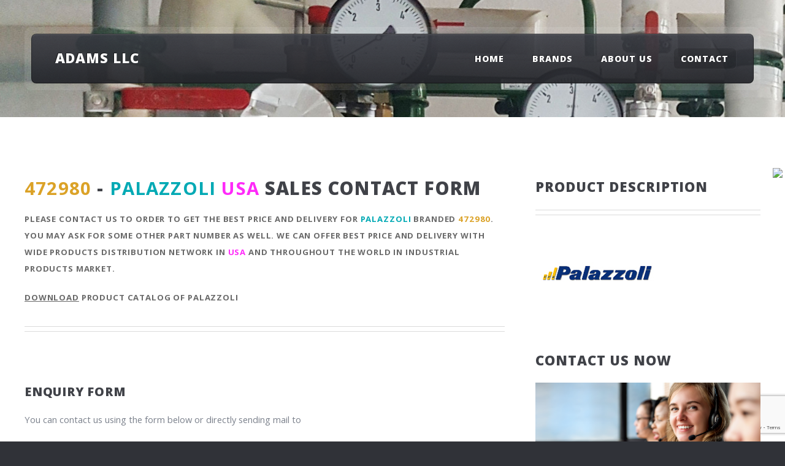

--- FILE ---
content_type: text/html; charset=utf-8
request_url: https://www.google.com/recaptcha/api2/anchor?ar=1&k=6Lf4EEgjAAAAAD_ZH6ty4qM4SOk446lcWCblnY2m&co=aHR0cHM6Ly9hZGFtc2xsYy5jYTo0NDM.&hl=en&v=N67nZn4AqZkNcbeMu4prBgzg&size=invisible&anchor-ms=20000&execute-ms=30000&cb=qg74gkeh42q7
body_size: 48818
content:
<!DOCTYPE HTML><html dir="ltr" lang="en"><head><meta http-equiv="Content-Type" content="text/html; charset=UTF-8">
<meta http-equiv="X-UA-Compatible" content="IE=edge">
<title>reCAPTCHA</title>
<style type="text/css">
/* cyrillic-ext */
@font-face {
  font-family: 'Roboto';
  font-style: normal;
  font-weight: 400;
  font-stretch: 100%;
  src: url(//fonts.gstatic.com/s/roboto/v48/KFO7CnqEu92Fr1ME7kSn66aGLdTylUAMa3GUBHMdazTgWw.woff2) format('woff2');
  unicode-range: U+0460-052F, U+1C80-1C8A, U+20B4, U+2DE0-2DFF, U+A640-A69F, U+FE2E-FE2F;
}
/* cyrillic */
@font-face {
  font-family: 'Roboto';
  font-style: normal;
  font-weight: 400;
  font-stretch: 100%;
  src: url(//fonts.gstatic.com/s/roboto/v48/KFO7CnqEu92Fr1ME7kSn66aGLdTylUAMa3iUBHMdazTgWw.woff2) format('woff2');
  unicode-range: U+0301, U+0400-045F, U+0490-0491, U+04B0-04B1, U+2116;
}
/* greek-ext */
@font-face {
  font-family: 'Roboto';
  font-style: normal;
  font-weight: 400;
  font-stretch: 100%;
  src: url(//fonts.gstatic.com/s/roboto/v48/KFO7CnqEu92Fr1ME7kSn66aGLdTylUAMa3CUBHMdazTgWw.woff2) format('woff2');
  unicode-range: U+1F00-1FFF;
}
/* greek */
@font-face {
  font-family: 'Roboto';
  font-style: normal;
  font-weight: 400;
  font-stretch: 100%;
  src: url(//fonts.gstatic.com/s/roboto/v48/KFO7CnqEu92Fr1ME7kSn66aGLdTylUAMa3-UBHMdazTgWw.woff2) format('woff2');
  unicode-range: U+0370-0377, U+037A-037F, U+0384-038A, U+038C, U+038E-03A1, U+03A3-03FF;
}
/* math */
@font-face {
  font-family: 'Roboto';
  font-style: normal;
  font-weight: 400;
  font-stretch: 100%;
  src: url(//fonts.gstatic.com/s/roboto/v48/KFO7CnqEu92Fr1ME7kSn66aGLdTylUAMawCUBHMdazTgWw.woff2) format('woff2');
  unicode-range: U+0302-0303, U+0305, U+0307-0308, U+0310, U+0312, U+0315, U+031A, U+0326-0327, U+032C, U+032F-0330, U+0332-0333, U+0338, U+033A, U+0346, U+034D, U+0391-03A1, U+03A3-03A9, U+03B1-03C9, U+03D1, U+03D5-03D6, U+03F0-03F1, U+03F4-03F5, U+2016-2017, U+2034-2038, U+203C, U+2040, U+2043, U+2047, U+2050, U+2057, U+205F, U+2070-2071, U+2074-208E, U+2090-209C, U+20D0-20DC, U+20E1, U+20E5-20EF, U+2100-2112, U+2114-2115, U+2117-2121, U+2123-214F, U+2190, U+2192, U+2194-21AE, U+21B0-21E5, U+21F1-21F2, U+21F4-2211, U+2213-2214, U+2216-22FF, U+2308-230B, U+2310, U+2319, U+231C-2321, U+2336-237A, U+237C, U+2395, U+239B-23B7, U+23D0, U+23DC-23E1, U+2474-2475, U+25AF, U+25B3, U+25B7, U+25BD, U+25C1, U+25CA, U+25CC, U+25FB, U+266D-266F, U+27C0-27FF, U+2900-2AFF, U+2B0E-2B11, U+2B30-2B4C, U+2BFE, U+3030, U+FF5B, U+FF5D, U+1D400-1D7FF, U+1EE00-1EEFF;
}
/* symbols */
@font-face {
  font-family: 'Roboto';
  font-style: normal;
  font-weight: 400;
  font-stretch: 100%;
  src: url(//fonts.gstatic.com/s/roboto/v48/KFO7CnqEu92Fr1ME7kSn66aGLdTylUAMaxKUBHMdazTgWw.woff2) format('woff2');
  unicode-range: U+0001-000C, U+000E-001F, U+007F-009F, U+20DD-20E0, U+20E2-20E4, U+2150-218F, U+2190, U+2192, U+2194-2199, U+21AF, U+21E6-21F0, U+21F3, U+2218-2219, U+2299, U+22C4-22C6, U+2300-243F, U+2440-244A, U+2460-24FF, U+25A0-27BF, U+2800-28FF, U+2921-2922, U+2981, U+29BF, U+29EB, U+2B00-2BFF, U+4DC0-4DFF, U+FFF9-FFFB, U+10140-1018E, U+10190-1019C, U+101A0, U+101D0-101FD, U+102E0-102FB, U+10E60-10E7E, U+1D2C0-1D2D3, U+1D2E0-1D37F, U+1F000-1F0FF, U+1F100-1F1AD, U+1F1E6-1F1FF, U+1F30D-1F30F, U+1F315, U+1F31C, U+1F31E, U+1F320-1F32C, U+1F336, U+1F378, U+1F37D, U+1F382, U+1F393-1F39F, U+1F3A7-1F3A8, U+1F3AC-1F3AF, U+1F3C2, U+1F3C4-1F3C6, U+1F3CA-1F3CE, U+1F3D4-1F3E0, U+1F3ED, U+1F3F1-1F3F3, U+1F3F5-1F3F7, U+1F408, U+1F415, U+1F41F, U+1F426, U+1F43F, U+1F441-1F442, U+1F444, U+1F446-1F449, U+1F44C-1F44E, U+1F453, U+1F46A, U+1F47D, U+1F4A3, U+1F4B0, U+1F4B3, U+1F4B9, U+1F4BB, U+1F4BF, U+1F4C8-1F4CB, U+1F4D6, U+1F4DA, U+1F4DF, U+1F4E3-1F4E6, U+1F4EA-1F4ED, U+1F4F7, U+1F4F9-1F4FB, U+1F4FD-1F4FE, U+1F503, U+1F507-1F50B, U+1F50D, U+1F512-1F513, U+1F53E-1F54A, U+1F54F-1F5FA, U+1F610, U+1F650-1F67F, U+1F687, U+1F68D, U+1F691, U+1F694, U+1F698, U+1F6AD, U+1F6B2, U+1F6B9-1F6BA, U+1F6BC, U+1F6C6-1F6CF, U+1F6D3-1F6D7, U+1F6E0-1F6EA, U+1F6F0-1F6F3, U+1F6F7-1F6FC, U+1F700-1F7FF, U+1F800-1F80B, U+1F810-1F847, U+1F850-1F859, U+1F860-1F887, U+1F890-1F8AD, U+1F8B0-1F8BB, U+1F8C0-1F8C1, U+1F900-1F90B, U+1F93B, U+1F946, U+1F984, U+1F996, U+1F9E9, U+1FA00-1FA6F, U+1FA70-1FA7C, U+1FA80-1FA89, U+1FA8F-1FAC6, U+1FACE-1FADC, U+1FADF-1FAE9, U+1FAF0-1FAF8, U+1FB00-1FBFF;
}
/* vietnamese */
@font-face {
  font-family: 'Roboto';
  font-style: normal;
  font-weight: 400;
  font-stretch: 100%;
  src: url(//fonts.gstatic.com/s/roboto/v48/KFO7CnqEu92Fr1ME7kSn66aGLdTylUAMa3OUBHMdazTgWw.woff2) format('woff2');
  unicode-range: U+0102-0103, U+0110-0111, U+0128-0129, U+0168-0169, U+01A0-01A1, U+01AF-01B0, U+0300-0301, U+0303-0304, U+0308-0309, U+0323, U+0329, U+1EA0-1EF9, U+20AB;
}
/* latin-ext */
@font-face {
  font-family: 'Roboto';
  font-style: normal;
  font-weight: 400;
  font-stretch: 100%;
  src: url(//fonts.gstatic.com/s/roboto/v48/KFO7CnqEu92Fr1ME7kSn66aGLdTylUAMa3KUBHMdazTgWw.woff2) format('woff2');
  unicode-range: U+0100-02BA, U+02BD-02C5, U+02C7-02CC, U+02CE-02D7, U+02DD-02FF, U+0304, U+0308, U+0329, U+1D00-1DBF, U+1E00-1E9F, U+1EF2-1EFF, U+2020, U+20A0-20AB, U+20AD-20C0, U+2113, U+2C60-2C7F, U+A720-A7FF;
}
/* latin */
@font-face {
  font-family: 'Roboto';
  font-style: normal;
  font-weight: 400;
  font-stretch: 100%;
  src: url(//fonts.gstatic.com/s/roboto/v48/KFO7CnqEu92Fr1ME7kSn66aGLdTylUAMa3yUBHMdazQ.woff2) format('woff2');
  unicode-range: U+0000-00FF, U+0131, U+0152-0153, U+02BB-02BC, U+02C6, U+02DA, U+02DC, U+0304, U+0308, U+0329, U+2000-206F, U+20AC, U+2122, U+2191, U+2193, U+2212, U+2215, U+FEFF, U+FFFD;
}
/* cyrillic-ext */
@font-face {
  font-family: 'Roboto';
  font-style: normal;
  font-weight: 500;
  font-stretch: 100%;
  src: url(//fonts.gstatic.com/s/roboto/v48/KFO7CnqEu92Fr1ME7kSn66aGLdTylUAMa3GUBHMdazTgWw.woff2) format('woff2');
  unicode-range: U+0460-052F, U+1C80-1C8A, U+20B4, U+2DE0-2DFF, U+A640-A69F, U+FE2E-FE2F;
}
/* cyrillic */
@font-face {
  font-family: 'Roboto';
  font-style: normal;
  font-weight: 500;
  font-stretch: 100%;
  src: url(//fonts.gstatic.com/s/roboto/v48/KFO7CnqEu92Fr1ME7kSn66aGLdTylUAMa3iUBHMdazTgWw.woff2) format('woff2');
  unicode-range: U+0301, U+0400-045F, U+0490-0491, U+04B0-04B1, U+2116;
}
/* greek-ext */
@font-face {
  font-family: 'Roboto';
  font-style: normal;
  font-weight: 500;
  font-stretch: 100%;
  src: url(//fonts.gstatic.com/s/roboto/v48/KFO7CnqEu92Fr1ME7kSn66aGLdTylUAMa3CUBHMdazTgWw.woff2) format('woff2');
  unicode-range: U+1F00-1FFF;
}
/* greek */
@font-face {
  font-family: 'Roboto';
  font-style: normal;
  font-weight: 500;
  font-stretch: 100%;
  src: url(//fonts.gstatic.com/s/roboto/v48/KFO7CnqEu92Fr1ME7kSn66aGLdTylUAMa3-UBHMdazTgWw.woff2) format('woff2');
  unicode-range: U+0370-0377, U+037A-037F, U+0384-038A, U+038C, U+038E-03A1, U+03A3-03FF;
}
/* math */
@font-face {
  font-family: 'Roboto';
  font-style: normal;
  font-weight: 500;
  font-stretch: 100%;
  src: url(//fonts.gstatic.com/s/roboto/v48/KFO7CnqEu92Fr1ME7kSn66aGLdTylUAMawCUBHMdazTgWw.woff2) format('woff2');
  unicode-range: U+0302-0303, U+0305, U+0307-0308, U+0310, U+0312, U+0315, U+031A, U+0326-0327, U+032C, U+032F-0330, U+0332-0333, U+0338, U+033A, U+0346, U+034D, U+0391-03A1, U+03A3-03A9, U+03B1-03C9, U+03D1, U+03D5-03D6, U+03F0-03F1, U+03F4-03F5, U+2016-2017, U+2034-2038, U+203C, U+2040, U+2043, U+2047, U+2050, U+2057, U+205F, U+2070-2071, U+2074-208E, U+2090-209C, U+20D0-20DC, U+20E1, U+20E5-20EF, U+2100-2112, U+2114-2115, U+2117-2121, U+2123-214F, U+2190, U+2192, U+2194-21AE, U+21B0-21E5, U+21F1-21F2, U+21F4-2211, U+2213-2214, U+2216-22FF, U+2308-230B, U+2310, U+2319, U+231C-2321, U+2336-237A, U+237C, U+2395, U+239B-23B7, U+23D0, U+23DC-23E1, U+2474-2475, U+25AF, U+25B3, U+25B7, U+25BD, U+25C1, U+25CA, U+25CC, U+25FB, U+266D-266F, U+27C0-27FF, U+2900-2AFF, U+2B0E-2B11, U+2B30-2B4C, U+2BFE, U+3030, U+FF5B, U+FF5D, U+1D400-1D7FF, U+1EE00-1EEFF;
}
/* symbols */
@font-face {
  font-family: 'Roboto';
  font-style: normal;
  font-weight: 500;
  font-stretch: 100%;
  src: url(//fonts.gstatic.com/s/roboto/v48/KFO7CnqEu92Fr1ME7kSn66aGLdTylUAMaxKUBHMdazTgWw.woff2) format('woff2');
  unicode-range: U+0001-000C, U+000E-001F, U+007F-009F, U+20DD-20E0, U+20E2-20E4, U+2150-218F, U+2190, U+2192, U+2194-2199, U+21AF, U+21E6-21F0, U+21F3, U+2218-2219, U+2299, U+22C4-22C6, U+2300-243F, U+2440-244A, U+2460-24FF, U+25A0-27BF, U+2800-28FF, U+2921-2922, U+2981, U+29BF, U+29EB, U+2B00-2BFF, U+4DC0-4DFF, U+FFF9-FFFB, U+10140-1018E, U+10190-1019C, U+101A0, U+101D0-101FD, U+102E0-102FB, U+10E60-10E7E, U+1D2C0-1D2D3, U+1D2E0-1D37F, U+1F000-1F0FF, U+1F100-1F1AD, U+1F1E6-1F1FF, U+1F30D-1F30F, U+1F315, U+1F31C, U+1F31E, U+1F320-1F32C, U+1F336, U+1F378, U+1F37D, U+1F382, U+1F393-1F39F, U+1F3A7-1F3A8, U+1F3AC-1F3AF, U+1F3C2, U+1F3C4-1F3C6, U+1F3CA-1F3CE, U+1F3D4-1F3E0, U+1F3ED, U+1F3F1-1F3F3, U+1F3F5-1F3F7, U+1F408, U+1F415, U+1F41F, U+1F426, U+1F43F, U+1F441-1F442, U+1F444, U+1F446-1F449, U+1F44C-1F44E, U+1F453, U+1F46A, U+1F47D, U+1F4A3, U+1F4B0, U+1F4B3, U+1F4B9, U+1F4BB, U+1F4BF, U+1F4C8-1F4CB, U+1F4D6, U+1F4DA, U+1F4DF, U+1F4E3-1F4E6, U+1F4EA-1F4ED, U+1F4F7, U+1F4F9-1F4FB, U+1F4FD-1F4FE, U+1F503, U+1F507-1F50B, U+1F50D, U+1F512-1F513, U+1F53E-1F54A, U+1F54F-1F5FA, U+1F610, U+1F650-1F67F, U+1F687, U+1F68D, U+1F691, U+1F694, U+1F698, U+1F6AD, U+1F6B2, U+1F6B9-1F6BA, U+1F6BC, U+1F6C6-1F6CF, U+1F6D3-1F6D7, U+1F6E0-1F6EA, U+1F6F0-1F6F3, U+1F6F7-1F6FC, U+1F700-1F7FF, U+1F800-1F80B, U+1F810-1F847, U+1F850-1F859, U+1F860-1F887, U+1F890-1F8AD, U+1F8B0-1F8BB, U+1F8C0-1F8C1, U+1F900-1F90B, U+1F93B, U+1F946, U+1F984, U+1F996, U+1F9E9, U+1FA00-1FA6F, U+1FA70-1FA7C, U+1FA80-1FA89, U+1FA8F-1FAC6, U+1FACE-1FADC, U+1FADF-1FAE9, U+1FAF0-1FAF8, U+1FB00-1FBFF;
}
/* vietnamese */
@font-face {
  font-family: 'Roboto';
  font-style: normal;
  font-weight: 500;
  font-stretch: 100%;
  src: url(//fonts.gstatic.com/s/roboto/v48/KFO7CnqEu92Fr1ME7kSn66aGLdTylUAMa3OUBHMdazTgWw.woff2) format('woff2');
  unicode-range: U+0102-0103, U+0110-0111, U+0128-0129, U+0168-0169, U+01A0-01A1, U+01AF-01B0, U+0300-0301, U+0303-0304, U+0308-0309, U+0323, U+0329, U+1EA0-1EF9, U+20AB;
}
/* latin-ext */
@font-face {
  font-family: 'Roboto';
  font-style: normal;
  font-weight: 500;
  font-stretch: 100%;
  src: url(//fonts.gstatic.com/s/roboto/v48/KFO7CnqEu92Fr1ME7kSn66aGLdTylUAMa3KUBHMdazTgWw.woff2) format('woff2');
  unicode-range: U+0100-02BA, U+02BD-02C5, U+02C7-02CC, U+02CE-02D7, U+02DD-02FF, U+0304, U+0308, U+0329, U+1D00-1DBF, U+1E00-1E9F, U+1EF2-1EFF, U+2020, U+20A0-20AB, U+20AD-20C0, U+2113, U+2C60-2C7F, U+A720-A7FF;
}
/* latin */
@font-face {
  font-family: 'Roboto';
  font-style: normal;
  font-weight: 500;
  font-stretch: 100%;
  src: url(//fonts.gstatic.com/s/roboto/v48/KFO7CnqEu92Fr1ME7kSn66aGLdTylUAMa3yUBHMdazQ.woff2) format('woff2');
  unicode-range: U+0000-00FF, U+0131, U+0152-0153, U+02BB-02BC, U+02C6, U+02DA, U+02DC, U+0304, U+0308, U+0329, U+2000-206F, U+20AC, U+2122, U+2191, U+2193, U+2212, U+2215, U+FEFF, U+FFFD;
}
/* cyrillic-ext */
@font-face {
  font-family: 'Roboto';
  font-style: normal;
  font-weight: 900;
  font-stretch: 100%;
  src: url(//fonts.gstatic.com/s/roboto/v48/KFO7CnqEu92Fr1ME7kSn66aGLdTylUAMa3GUBHMdazTgWw.woff2) format('woff2');
  unicode-range: U+0460-052F, U+1C80-1C8A, U+20B4, U+2DE0-2DFF, U+A640-A69F, U+FE2E-FE2F;
}
/* cyrillic */
@font-face {
  font-family: 'Roboto';
  font-style: normal;
  font-weight: 900;
  font-stretch: 100%;
  src: url(//fonts.gstatic.com/s/roboto/v48/KFO7CnqEu92Fr1ME7kSn66aGLdTylUAMa3iUBHMdazTgWw.woff2) format('woff2');
  unicode-range: U+0301, U+0400-045F, U+0490-0491, U+04B0-04B1, U+2116;
}
/* greek-ext */
@font-face {
  font-family: 'Roboto';
  font-style: normal;
  font-weight: 900;
  font-stretch: 100%;
  src: url(//fonts.gstatic.com/s/roboto/v48/KFO7CnqEu92Fr1ME7kSn66aGLdTylUAMa3CUBHMdazTgWw.woff2) format('woff2');
  unicode-range: U+1F00-1FFF;
}
/* greek */
@font-face {
  font-family: 'Roboto';
  font-style: normal;
  font-weight: 900;
  font-stretch: 100%;
  src: url(//fonts.gstatic.com/s/roboto/v48/KFO7CnqEu92Fr1ME7kSn66aGLdTylUAMa3-UBHMdazTgWw.woff2) format('woff2');
  unicode-range: U+0370-0377, U+037A-037F, U+0384-038A, U+038C, U+038E-03A1, U+03A3-03FF;
}
/* math */
@font-face {
  font-family: 'Roboto';
  font-style: normal;
  font-weight: 900;
  font-stretch: 100%;
  src: url(//fonts.gstatic.com/s/roboto/v48/KFO7CnqEu92Fr1ME7kSn66aGLdTylUAMawCUBHMdazTgWw.woff2) format('woff2');
  unicode-range: U+0302-0303, U+0305, U+0307-0308, U+0310, U+0312, U+0315, U+031A, U+0326-0327, U+032C, U+032F-0330, U+0332-0333, U+0338, U+033A, U+0346, U+034D, U+0391-03A1, U+03A3-03A9, U+03B1-03C9, U+03D1, U+03D5-03D6, U+03F0-03F1, U+03F4-03F5, U+2016-2017, U+2034-2038, U+203C, U+2040, U+2043, U+2047, U+2050, U+2057, U+205F, U+2070-2071, U+2074-208E, U+2090-209C, U+20D0-20DC, U+20E1, U+20E5-20EF, U+2100-2112, U+2114-2115, U+2117-2121, U+2123-214F, U+2190, U+2192, U+2194-21AE, U+21B0-21E5, U+21F1-21F2, U+21F4-2211, U+2213-2214, U+2216-22FF, U+2308-230B, U+2310, U+2319, U+231C-2321, U+2336-237A, U+237C, U+2395, U+239B-23B7, U+23D0, U+23DC-23E1, U+2474-2475, U+25AF, U+25B3, U+25B7, U+25BD, U+25C1, U+25CA, U+25CC, U+25FB, U+266D-266F, U+27C0-27FF, U+2900-2AFF, U+2B0E-2B11, U+2B30-2B4C, U+2BFE, U+3030, U+FF5B, U+FF5D, U+1D400-1D7FF, U+1EE00-1EEFF;
}
/* symbols */
@font-face {
  font-family: 'Roboto';
  font-style: normal;
  font-weight: 900;
  font-stretch: 100%;
  src: url(//fonts.gstatic.com/s/roboto/v48/KFO7CnqEu92Fr1ME7kSn66aGLdTylUAMaxKUBHMdazTgWw.woff2) format('woff2');
  unicode-range: U+0001-000C, U+000E-001F, U+007F-009F, U+20DD-20E0, U+20E2-20E4, U+2150-218F, U+2190, U+2192, U+2194-2199, U+21AF, U+21E6-21F0, U+21F3, U+2218-2219, U+2299, U+22C4-22C6, U+2300-243F, U+2440-244A, U+2460-24FF, U+25A0-27BF, U+2800-28FF, U+2921-2922, U+2981, U+29BF, U+29EB, U+2B00-2BFF, U+4DC0-4DFF, U+FFF9-FFFB, U+10140-1018E, U+10190-1019C, U+101A0, U+101D0-101FD, U+102E0-102FB, U+10E60-10E7E, U+1D2C0-1D2D3, U+1D2E0-1D37F, U+1F000-1F0FF, U+1F100-1F1AD, U+1F1E6-1F1FF, U+1F30D-1F30F, U+1F315, U+1F31C, U+1F31E, U+1F320-1F32C, U+1F336, U+1F378, U+1F37D, U+1F382, U+1F393-1F39F, U+1F3A7-1F3A8, U+1F3AC-1F3AF, U+1F3C2, U+1F3C4-1F3C6, U+1F3CA-1F3CE, U+1F3D4-1F3E0, U+1F3ED, U+1F3F1-1F3F3, U+1F3F5-1F3F7, U+1F408, U+1F415, U+1F41F, U+1F426, U+1F43F, U+1F441-1F442, U+1F444, U+1F446-1F449, U+1F44C-1F44E, U+1F453, U+1F46A, U+1F47D, U+1F4A3, U+1F4B0, U+1F4B3, U+1F4B9, U+1F4BB, U+1F4BF, U+1F4C8-1F4CB, U+1F4D6, U+1F4DA, U+1F4DF, U+1F4E3-1F4E6, U+1F4EA-1F4ED, U+1F4F7, U+1F4F9-1F4FB, U+1F4FD-1F4FE, U+1F503, U+1F507-1F50B, U+1F50D, U+1F512-1F513, U+1F53E-1F54A, U+1F54F-1F5FA, U+1F610, U+1F650-1F67F, U+1F687, U+1F68D, U+1F691, U+1F694, U+1F698, U+1F6AD, U+1F6B2, U+1F6B9-1F6BA, U+1F6BC, U+1F6C6-1F6CF, U+1F6D3-1F6D7, U+1F6E0-1F6EA, U+1F6F0-1F6F3, U+1F6F7-1F6FC, U+1F700-1F7FF, U+1F800-1F80B, U+1F810-1F847, U+1F850-1F859, U+1F860-1F887, U+1F890-1F8AD, U+1F8B0-1F8BB, U+1F8C0-1F8C1, U+1F900-1F90B, U+1F93B, U+1F946, U+1F984, U+1F996, U+1F9E9, U+1FA00-1FA6F, U+1FA70-1FA7C, U+1FA80-1FA89, U+1FA8F-1FAC6, U+1FACE-1FADC, U+1FADF-1FAE9, U+1FAF0-1FAF8, U+1FB00-1FBFF;
}
/* vietnamese */
@font-face {
  font-family: 'Roboto';
  font-style: normal;
  font-weight: 900;
  font-stretch: 100%;
  src: url(//fonts.gstatic.com/s/roboto/v48/KFO7CnqEu92Fr1ME7kSn66aGLdTylUAMa3OUBHMdazTgWw.woff2) format('woff2');
  unicode-range: U+0102-0103, U+0110-0111, U+0128-0129, U+0168-0169, U+01A0-01A1, U+01AF-01B0, U+0300-0301, U+0303-0304, U+0308-0309, U+0323, U+0329, U+1EA0-1EF9, U+20AB;
}
/* latin-ext */
@font-face {
  font-family: 'Roboto';
  font-style: normal;
  font-weight: 900;
  font-stretch: 100%;
  src: url(//fonts.gstatic.com/s/roboto/v48/KFO7CnqEu92Fr1ME7kSn66aGLdTylUAMa3KUBHMdazTgWw.woff2) format('woff2');
  unicode-range: U+0100-02BA, U+02BD-02C5, U+02C7-02CC, U+02CE-02D7, U+02DD-02FF, U+0304, U+0308, U+0329, U+1D00-1DBF, U+1E00-1E9F, U+1EF2-1EFF, U+2020, U+20A0-20AB, U+20AD-20C0, U+2113, U+2C60-2C7F, U+A720-A7FF;
}
/* latin */
@font-face {
  font-family: 'Roboto';
  font-style: normal;
  font-weight: 900;
  font-stretch: 100%;
  src: url(//fonts.gstatic.com/s/roboto/v48/KFO7CnqEu92Fr1ME7kSn66aGLdTylUAMa3yUBHMdazQ.woff2) format('woff2');
  unicode-range: U+0000-00FF, U+0131, U+0152-0153, U+02BB-02BC, U+02C6, U+02DA, U+02DC, U+0304, U+0308, U+0329, U+2000-206F, U+20AC, U+2122, U+2191, U+2193, U+2212, U+2215, U+FEFF, U+FFFD;
}

</style>
<link rel="stylesheet" type="text/css" href="https://www.gstatic.com/recaptcha/releases/N67nZn4AqZkNcbeMu4prBgzg/styles__ltr.css">
<script nonce="AD_elxngdZSaNUIAtlydrg" type="text/javascript">window['__recaptcha_api'] = 'https://www.google.com/recaptcha/api2/';</script>
<script type="text/javascript" src="https://www.gstatic.com/recaptcha/releases/N67nZn4AqZkNcbeMu4prBgzg/recaptcha__en.js" nonce="AD_elxngdZSaNUIAtlydrg">
      
    </script></head>
<body><div id="rc-anchor-alert" class="rc-anchor-alert"></div>
<input type="hidden" id="recaptcha-token" value="[base64]">
<script type="text/javascript" nonce="AD_elxngdZSaNUIAtlydrg">
      recaptcha.anchor.Main.init("[\x22ainput\x22,[\x22bgdata\x22,\x22\x22,\[base64]/[base64]/[base64]/[base64]/[base64]/UltsKytdPUU6KEU8MjA0OD9SW2wrK109RT4+NnwxOTI6KChFJjY0NTEyKT09NTUyOTYmJk0rMTxjLmxlbmd0aCYmKGMuY2hhckNvZGVBdChNKzEpJjY0NTEyKT09NTYzMjA/[base64]/[base64]/[base64]/[base64]/[base64]/[base64]/[base64]\x22,\[base64]\x22,\x22QTLCnwTCicK1WVIVw5BJwqphGcOWJEFGw4HDm8K4w5osw5vDqn/DvsOjBBQlWz85w4ozecKDw7rDmjopw6DCqwkKZjPDrsOFw7TCrMO5wrwOwqHDuClPwojChsO4CMKvwrEpwoDDjh3Dt8OWNi9FBsKFwpYWVmM8w44cNWg0DsOuPcO7w4HDk8OLGgwzHR0pKsKrw7lewqBcHivCnyw6w5nDuUsaw7oXw5fCmFwUSkHCmMOQw7h+L8O4wr/[base64]/DhSA8U8KxI2bClGt8DwUMwph6T2QITcKcF3dZQXhkYG1UYho/[base64]/[base64]/DqXnCvAvCn13Cvh7DqcOZw49lwq9Nw7JWVgfCpFzDrSnDtMO1XjsXRsOkQWkGXF/DsVwgDSDCh0RfDcO7wrkNCh0XUj7DsMKxAkZfworDtQbDlcK2w6wdNUbClsO9EUjDlgcwVcKcZkIfw4/DvUHDn8KYwpd8w7EVDsOJVkbCm8Kawr9jZ03DjcKwYCPDm8KResKwwpzChzARwrbClnB3w5p9PMOFC2LCo1XDtQ/Cp8KnD8ORw7c1TcOtKcOvOMO0EcKfTgfCtBBkVsKcfMK9TiEAwrTDhcOOwp41AcOsYm/DucOKw5TClXAYXsOVwpJjwqAsw7bCnWInLsKXw71YAcOSwp0zY3dkw4vDt8KvOcKwwqXDssK0KcK+KlDDjsOLwo8XwpTDmMKPwojDjMKWRsOgJwMaw7I1QcOfe8Ohblswwq8YBzXDq2Y/[base64]/L8Khw7fChks8wqdUccOrwo4qZ3TCtEbDq8OAUMOUUEATD8K/wqAowoLCogdyAlsaHRNXwqDDulh8w5luwo9dHhnDqcKKwq/DtQAkVMKgTcKYwqoyJlpOwqwyFMKjdcO3SWtQexnDhsKqwqvCtcK1e8Odwq/CnHUQwq/[base64]/[base64]/CvsKuwopZKsKGw5LDgTfDuEjDnTbDsCXDksOXUMKXwoLDisOpwrPDoMO0w6fDk0XCjMOmBsKHUTbCncOPL8Kqw7UoKmlvJMOIdsKldCEneW/Dk8KwwrXCj8OMwokWw7kKFBDDuEjCgX3DvMONwpfCgW4Ww6J1cAQywqzDvDTCrSpCWivDujVHwojDvF7CrcOiwpzDsh7CrsOXw41Lw6cDwrBHwobDk8Osw5fCuTtiEhpzVxkTwoHDvcO1wrTDlcKaw4rCiFnCtw9qMT1ZacKUHSnCmB8/w5HDgsKPM8O9w4dVRMK3w7TDrcK1wpUNw6nDicOVw6zDi8KERsKiWBbCrMONw6bCsxrDiQ7DmMKNwr/DtCRbwoYiw5ZGw6PDgMOBTFlmfjHCtMK6LRbDgcKqw77DgT80w6PDig7DicK0wrvDhUrCjgRrGlkvw5TCtH/CnDhnS8O8w5oFBRPDnS4ncMK5w5bDlEZfwoDCrMOeb2nCi3HCtMKtEsOUPD7ChsKYQDpEeTIzLXECwq/[base64]/Cm0rCucKxwpLCpcK+w4c+bMOawojCpRvCux3CikbCtj5PwpRww4rDrgjDiRASXsKDJcKcwoRTwrpLLwjCkDRGwoQWL8KnNUlkw6Y7woN5wqRNw53DnMO8w6jDucKuwoN/[base64]/DvcO2WMO6YcODcBDCu0vCigTDs0/[base64]/HyJewoJRwpfDtUx7wrXCmcOKw5J8w4NWwprDoMKhez3DvXzDmsOCw5E4w6g+X8Ktw6PCllHDi8OSw4bDtcOaPEfDqMOUw4jCkSLCjsKDDVrCtElcw4bCtMOLw4YKPsOgwrPChmZ/wqxiw6HCpMKYSMO6PW3DksOYIyfDtVMIw5vDvQYKw61ww68tFGXDpnEUw5V8wo1uw5VEwphiwoVdDU/[base64]/[base64]/DhxjCuHA/w4jDlyXCr8KDw4rClRzCj8OEwpjCs8KLZcOYDBHCocONcMK8AANTSWNsew7Ck31Yw73CsWjDh3LCkMO0AcO6cUgnMmHDisORw7QhBj/Ci8O6wqnDoMKmw4o8bcK2wp5LVMKNNMOdQMOZw6PDt8KTDHrCrzt3IFI/wrcxc8OBcDxDTMOgwovClMKUwpZiJMO2w7vClHYvwovCo8Kmw6LDu8K1w6pywqfCqAnDtTXClcOJwqPCssOlw4rDsMOLwo3DiMKXY0EnJMKjw65dwpUcQUTCtlzCmsOHwo/[base64]/DqsOXZ8K0e8OAcg3DicKYwqQ8wppkwqNkW8OHw5Jjw7nCjsKcE8KCGnXClMKIwr7DvcKGc8O/D8O3w441wqNGVAIMw4zDksOfw4fDhgfDhsOBwqEkw4vDuDPDnjp7fMOAwonDmWINFzfCtGQbIMKTG8KiNsK6FmXDug9zwo7Co8O8H1fCoXVpccOhOMK5woQTSSPDgwxOw7PDnTRfwrrDsjkxaMKXfMOMHkXCt8OWwrzDrQ7ChC8HHcKvw4TDpcObUC3CrMKIfMOvwrE/JH7Duyx0wpLCtXMEwpJmwqpdwoHCisK3wr/CkFA/wo3DlS4KG8OKBiYSTsOSLWBOwoc4w4w2PDTDlAbDkcOgw4dmwqnDksOMw4xhw69rw6pCwpDCn8OtQ8ODMyhCNALCm8KOwrEyw7/[base64]/CjlvDq8OHVsKFw5ZGwpFDw51FBMKrwpbDp1s8NcKAe2TDnhfDlMOWc0TDjxJjFkhPUsOUDB1Yw5AzwoTDiilWw5vDl8OFw6bCoSk6VMKQwpLDkcKNwoFZwqBaDWE1TR3CqwfDsh7Dq2XCkMKrH8KnwpnDji/CuEocw60tR8KeB1XCqMKsw6/[base64]/CvsKoK2BrQF8zwqnDl0LDk37Cqy3DpcOzEsKIJ8KpwrzCqcOUKAFvw47CiMOvLnpJw5TDjsO0wozDusOsecKYUllUwro2wqkhwpPDhsOfwpsWDHfCvMKXw5x7Z3E0wp85DsO9aBDCn3FVSE5Yw6BoScO3G8K5w5Akw6MHBsKEVARpwpJcw5PDosOrfHshw4/[base64]/w5sEw6lnwqDDpEZUw6rCtTXDoMOxwpJOQgBaw7kowprDr8O/eSTDvy/[base64]/CvsOGw4PClMOnUh7DrMKFw6Bbw4jDjVLCtxQnwr3Ciywmw7DCqsOfdsKrwqXDqsKaPhQ/[base64]/Djh9xwrLCsxDDnhnCnsOpwrrCu8KqBsKhwqRuwrg8cHt7HHxFw5BBwr3DlUTDvsOZwqPClsKAwqfDj8KwXlFCNTxEK0ElBGLDnsKUwr4Bw5hOCMK3f8O7w5bCv8OjE8KjwrHCk1QvG8OfF3DCs0IEw5rDgR/Cr3tuEcOww7EBwqzCuFVHaBnDhMKSwpQ+FsKtwqfDjMOPacK7wqM8Qz/Ci2TDv0Nyw4TCpHZKf8KnRXXDlRgYwqdRccOgO8O1AcOSUFQcwpgOwqFJw6EPw5xgw7/DjAoZdGw7AcO4w5J6GcKjwpbDu8ODTsKmw7zCvSNCB8OIM8Kgf1/[base64]/[base64]/CgVhGFMKgcWVoXsOhw54gwoUnCB3DplVzwrkpw6PCrcONw64MKMKTwqnCgcKhAlnCk8KZw7YMw7pYw7weHcKawq5Pw7NuV1/Diy3DqMKmw6snwp1lw5PCpMO8LcKjS1nDncOcPMKoOzvCssO7PQ7DnwlGPBLCpV3DrVVaccOqGcKkwoPDmsK6a8Oqwrs1w6ledV8Jwq0Zw7HCu8KvXsK7w5Y0woYxMsK6w7/Cq8KzwpVIG8ORwrl4w43DoFnCrMOYwp7Cg8KDw4wRPMKGcsOOwrPDtjTDncOswpk9MBA3SFfCq8KNf0YPCMK4X0/Cs8OMwrrDjTUgw7/[base64]/Dy7CgcKrwqDDrcODwrPDtsOOD8KDN8KcWcK6c8KIwqsCMsO2eysfwpnDtVzDjcK9ecO+w40+RcObQMOGw7FZw5MbwoXCmMKmQRvDpnzCu0IGwqbCuk3CqcK7ScOVwq0fQMKdKwtbw7s8fcKTCjEUYXpfw7fCn8Kaw7/CmVBwXMOYwo5lPm3Dqw9OacOjdsOWwppEwoofw6lsw6fCqsKMVcOYDMK0w5HDvxrDjXYlw6DCvsKCEcKfTsKmY8K4RMOkO8ODTMOaPnJaHcONexxzMwABwoFcaMOTw4fCg8K/wpTCglLCgTnDhsOtTcObbHV2woI7FS5/DsKrw7xPN8O4w4vClcOMFUJlecKPwq/DuW5hwp/CgiXDpys4w4JCFAEsw73CqDYFQT/[base64]/Cp083Wx/[base64]/[base64]/CiELCpV7CoUE5ccOeHMOhf0vCrGXCow/[base64]/wr/CnEHCqsOTEVRIHjwGwqDDisOzwozCtsKMwpIDcAFlakUJw4PCrEfDr1jCgMOSw43DvsKJbnTDhknCpcKXw4zDh8K4w4IXG2bDlSQFIWPCqMO1ADjChQ3CmcKCwoPClFpnVClrw6HDimjCmBdpHGQlw6rCrzh/TxVUS8KaM8OQWw7DrsOeG8Otw6cCO1pEwpnDuMO+OcKnWTwNNMKSw5/CnynDoEwjwrzChsO0wr3CkcK4w53CkMK8w74Fw7nCucOGBsKAw5PDoFRiwqt4YGTCucOJw6vCisKaX8OZb1vCpsOJXSjCpWbCv8K4wr1oD8OAwpjDvnbCpsOYYwdlScKfT8Oyw7DCqcKPwoBPwofDg28Zw4TDgMKkw5p/P8OUeMKIalTCtcOdIcK5wqNYKEEkYsOVw6BawppSG8KFCMKIw4vChhfCj8KyEsOkSn7DqsOGQcKfLcOcw6NIwojDn8OUSiliQcOjdDcvw6ZMw695cgYCV8O8YjtEBMKSNQLDinPCq8KDw6V0w7/CuMK6w53Cs8KkaS0IwpZLNMKwEDLDsMK9wpRIZz1awo/CmD3DjiZXCsOQwpMMwrh3QcKyScObwpvDgGs8djtgamLDgXvCkHfCmMOzwqTDgsKMO8KiAl1Tw5rDhiIYC8K9w67DlUYBA37ClB5Zwph2M8KVCgTDnsOrLsKGajkkXgwDD8OlCTXCoMOLw6klISMTwrbCn2QcwpDDkcORahsadB9Rw4tNwqjCj8Oww7TCrw/[base64]/[base64]/DqsK9wozDl3V+bjkcwpcDVhnDv8K4w5Iew6cmw5gawo7DocKHejpnw45yw6nDr0TDoMOaPMOHD8O8wrzDp8K4d0IVwqEJWFYaA8ONw7nCuBXCk8K2w6k8W8KJCAEfw7TDnV7DuBvDs2PDicORwp51X8O4w7vDqcOtCcKnw7p3wrPCqn/Do8OfdMKyw4kpwppZXlwRwp/CgsOldEpNwppaw4nDo1RUw7ECNA8ow74Mw7DDo8O4ZGkdRD7Dt8OowptNAsKzwqzDn8OVAMO5UMKQFcOyEhHCnMOxwrrDtcOueRQQMAzCtFBOwrXClDTCoMOnMsOGL8OZcEAJBsKawqPCl8O0w7MEc8OBbMKRJsO+PsKpw69zwqpXwq7Cg2Y9w5/[base64]/wrjDvyXCrsK5woPDscO1LMOpw71Xwq8+FEhiQ8Ogw4oDwpbDsMOXwrHCgEvDscO+CCUFTMKTLxJcBzM4Sy/DtzkOw6DDiWsNCsKRE8ONw7PCmFLCpk9mwokoEMOICihrwpxVNWPDucKlw6ZSwpJIW1rDg3EGasOXw415IsOCNEzCkMKHwoHDqXrDoMODwpsNwqNtXMK4VsKSw5DDlcKCZx7DncOrw47CksOpGyfCrQjDqipHwqc8wqDCnsKiZmHDkhXCmcObNSfCpMOLwol/AMOiw5Avw60uNDNwfsK+JTnCvMOSw4ZEw5LCt8OXw7MLASPDlkPCoTNGw7MjwpYyHygDw79/[base64]/GMKZaGjCtybDsMOJYyvCiEwYw69se8KATcKtKVwKZnLCnzLCvMKHFSfCt0PCuTtrdMK1wolCw7TCkcKJbAhOKVc8SMONw6vDsMOvwrrDpEdiw7ExcHPCmsKRCH7DgcOpwroXMcKkwr7CpzYbcMO7NW7DrwnCu8KaZTFUw4d/[base64]/w7TCrMKUwpnCsj3CsnHDucOKcn7Dr8OrfRrDm8O1woXDt3rDj8KuQ37Dr8KFPMKSwo7CgVbDuCxowqheF2HDhcKbAMKgb8OpYsO+TMO7w5suQ0DCsy/[base64]/BMOHw4HCkMKSw4HCpMKpK8O8LMKaw5bCl8K1w5zChBzCsmE+w5fCqiLCj1Zew7jCvhABwrXDhEY2wqfCq2HDgzDDj8KcWMOvFcK/bcKxw4ofwqHDoXXCmsOyw7w6w6IFMQoFwq5UEG5Tw5I5wopAw4syw53CrcK3bsOawpHDp8KIMMOtLl1vDsKHGhPDj0bDgxXCo8KNLMOFE8OCwpcxwq7CiH7Co8K0wpnDucOmaGJSwrQjwofDjsK9w5g7FTU/dcOLLSzCj8OYOmHDlMO5F8OjW03CgCkPfsOIw4TCihXCoMOMczw0wr0swrEdwpBRC3orwot7wpnClndAXMKSfcKUwp4ZRUo6Jm7CgUA+wo7Coz7CnMKXMBrDicOEJ8K/w5nDl8O4XsKOG8O7MUfCtsOVMTJkw5wMXMKoAMKsw5jDhB1ILkLDg0w9w4t5w44iWgZuEsKZeMKHw5s7w6Iqw7JiWMKhwo1Jw6xBQcKND8K1woQLw5HCksKqFzdVXx/CmsOSwoLDpsOFw4jDhMK5woNiYVbDqsOqWMOvw6HCsWtpdMK5w5VgOnzCusOewp7DgyjDmcKeMG/DtT3Cry5DQsOLCijDosOAw70rwoXDjF9lCDMnG8OZw4BNdcKIwqxCTmDDp8OxWE7ClsOdw5htwojDusKzw4JDfBEpw7LCjzpew5ZLYCYjwp7Du8KDw5zDmMO3wqYqw4LCuygdw6HCksKzDsO3w5pkccKBLibCvDrCk8K/w7vDploYY8Klw4EkT2k8RT7Cr8O6XTDChsKtw5kJw6Q3WCrCkzohw6LCqsOPw5TDrMK8w7cbB3MOLB4ARyDCq8OWRkJlw7DCvwLCgz1kwowIwrkDwofDuMKuwoUIw6zDncKfwrHDrlTDq2TDpDphw7liG0/CpMOUw67CgsOHw4HDlMOZWMO+QsO0w4jDohrCnMKtw4B+wqzDniRLw5HDq8OhG3wEw7/[base64]/[base64]/ChVTDmcOiw5MHH8KqwrzCrsOMwoPDrsOiwqF1ZkbDnCZSKMO7wpzClMO7w53DmMK/wqvCj8K1IsKZdk/CnMKnwqoRGwVpBMOOFknCtMKmwojCvcOEecKSwqXDrlDCk8KTwq3DthRjw6LCuMO4OsOuJsKVan57S8O1ZTosMxzClDZrw4hdCT9SM8ORw6nDh3vDiFrDtsOHW8OTfsO/w6TCssKJwpnDkyFVw4MJw6p0dVEqwpTDn8KyEWg7e8OTwqRlAsKywqfCq3PDg8K0E8OQfsK8U8OICsK5w7gTwpxYw48Sw5M1wrEWbjXDqCHCtlpIw4Yiw4kkAiPCl8KowpzCuMOzFG/Dl1/DjsK9wrDCpwxXw6jDpcKeLMKPaMOCwq/Cr09iwpTDoifDsMOXwpfCm8KfV8K0eCZ2w4fCpEILwoAPwokVaEZmL3bDnsOdw7d/dykIw4PDuTnCiSXDjy1lA0MZblITwqU3w4/CsMOPw57Cl8KfXMKmw6kxwo9cw6M9wrLCkcOfwrjDjcKhbcKdCw0Ae295UMOcw6Vhw7Mvwo4kwrjCtDw9eQJuacKbLcKAeHDCpsO2UG5gwo/ClcOFwo7CoHbCn0vCtMO3wonCmMOFw5QZwr/DusO8w7bCiCdGNsKwwqjDk8KHw74yf8OqwobCscKDwogFDcK+LybCpwwPwqLCpcKCOgHDgn4Ew750JyxCfzvCgcKFSHBQw5Fpw4AVQCF7XGcMw5/DlsKiwrdUwrIHNzZdY8KDfw1cEsOwwobCi8KEG8O+VcOHwonCvMOwOMKYBMKOwpAFw6o9woHCn8KJw50/wpJiw6/Dm8KaHcKKRsKFejnDqcKWw6INJ0fDqMOsM27CpRbDmG/CuV4kXRPCpyDDrWgCJGl7a8O4cMOJw65lPHfCgzlATcKSYCBWwocew7PDuMKMaMK9wpTCgsK7w71gw4B/JMKAD1zDrsOPV8Oow7LDuTvCs8OjwrMcDMOePhTCtsKyKz1wTsO1w6jDll/[base64]/CucOOZsORLgomDMKpwqLDo8OOw7duw5zDjcKdEnXDh2d5YjUVecOAw6NCwoLDpmrDqMKjIcOkVMKzbFd5wqFneT1pWiNWwrgtwrjDvsKBJ8OAwqrDgVrClsOwAcO8w7BXw60tw44mcmFsRAHDp3NCLcK1w7V8cijDrMODdkJiw5UgR8OuPMONa2kKw545CsOyw6/CmsOYWRnCjcOnKEw8wosERToaesKHwqrCslJQGsOqw5rCisKHwp3DmAPCp8Olw7/DssKIZsONwqPDrcOLHsOQwrHCq8OTw4ccA8OBwpoIw6LCrDhGwq4uw64+wqs9aCXCvWxVw5waasOgNcOyOcOWwrVXA8KfA8KzwpvCgsKcG8Knw4DCnysdIA/CqXHDlDjCjsKtwp5Ww6d2wp49MMKSwq1Iw6h7E1HCg8Ofwr3CvcOCwrzDrcOAw6/DqUvCnMOvw6lew7c4w5LCh0jCsRnChjwoScOaw5Etw4jDqg/Cp07CujMNCWfDl1jDi1gPw58uC0bCjsOZw5rDnsObwpNDLMOhD8OqDcORd8O5wogew7AfDcKRw65awp3DvF4qIcKTUMKiRMKtACfChsKKGyfCq8KnwqDCp3DCtFMNAMOLwpjCuX8+LTQswqDCi8Owwqgew6ckwq3CgA4+w7LDncOWwq1REW/CjMOzK2tzTk7DocKUwpYKw6F5P8KGe1rCgmoaXMKkwrjDt2VjGGEHw63Csj1wwpFowqjCpnXDlnVCO8OEcnjCh8KlwpsaTAXDgBfCgTETwr/Dk8OQWcO2w5k9w4rCgcKwBVYrGMOrw4rCq8KkY8O7MzvCk2UBasKmw6PCuyFdw5YXwqUmf3HDj8OGdjjDjnpAUcO9w4MkaGbCuXXCmMKgw7/DqkjCr8Kww6JAwr/[base64]/DjWZJw6XDlcOFwo5YwptiwpXDkMOewohLD2zClhJ/wpNow5jDtMOqccOzw4jDsMKzTTRUw4Q4NsKLLDDDu0RZdFHCtcKaEGnCqsKlwrjDoBRew7jCj8OZwr1cw6HCisORwp3ClMOZLcK4VlVaG8OgwrRWdjbCgMK+wqfCqU/Cu8KIw7DCisOUexVzbTbCjzTCnMKeNz3ClTXClljCq8O/w6Rtw5xCw7TCnMKswrjCrcKFfW7DmMKiw5dFLCcuwokIHMO+O8KpCcKew4h2wpLDgcOPw5prVsKowo3Cpj49wrvDvMOXVsKWwqctMsO3a8KRRcOebMOQw4zDmHzDq8K8GMKydT/CrivDtlctwodWw6bDnirCoVbCk8KgS8OVTTbDocOlCcKkUcOeFzvCgsK1wpbCp15JKcK7FsOmw67DuCfDi8OTwrjCosK9WMKLw6TCpcKxw4TDkgsSNcO2asKiXlsjYMOeHxfDrTvCkMOYSsKXWcOswo/CicO8BwDCtcOiwqjDkTQZw4PCo2xsbMOGXjFJwojDvhfDjMKrw7rCqsOswrInLcONwpzCosKzNsODwq8jw5jDo8KawprDg8OzEAcewohvcGzDv1DCq37Cnz7DqGXDg8OdQBYqw7nCqlHDn1YwdS/CsMO6CcONw7DCtMKfFMOTw67CocOXw6VMbmseSGwQQAA8w7fDosOfwrnDvnpxfx45w5PDhThTDsK9bUI/ZMOqfg5teDbDmsOSw6hSbkXDhjPDhSDDpsOTWcO1w5UVecKaw6PDtWLCrwPDpn7CvMK4Hxgcwrdjw53CogXCjWYcw5tXdyxnJsOJcsOuw4rDpMOVcWbCjcKtW8Olw4dUccKxwqd2w73DlEQYb8K2JVJ6a8Kpwq5Aw5PCmz/[base64]/wqfCn3TCosO/N3tZD8Kww47Dp24Iw7zCrMOFCsO4w7NGGsKNaGzCh8K0wpnDuALDhyNswroDbnlowqDCnVdMwppCw5DCtMKBw47CrMOeARJhwqxSwrBDOcKYZ0nDmCzCrgZew53Cl8KuI8KYSFpLwpVLwoPCvjs/bVsgFi4XwrDCt8KNO8O6wpfCi8KkCCAkCxscETnDkR3DhMOlWVfCisOATcKMFsOhw70awqckwqLCnR8/[base64]/DgW3CqcOrWMKtwpRMYFxcJsOkaMOJSghRUkUCUcOKHMOMaMOzw74FVD9Iw5rDtMOhccKLBMOIwr/Dq8Kmw6jCuWHDqlsNXMO7WMKdHsO+LcOZAcKcwo4rw6EKwq/DmsK3bxBSI8KFwo/CpC3DgHVSYsKBRRQrM2DDjkoYG07DtCHDpcOPw5LDlmpjwpPCvGIOR1pBVcOuw59ow45Yw4ZDA2nConY5wpQRRU3Dux7DiBfDgsOZw7bCpXZwIcOswq3DoMO3AwMacQ02wqk/acOiw57CilNhwrtWchAIw5FKw4LCnx0xZzt4w6ZFNsOYXMKbwqLDrcKnw7dcw4XCvAnCvcOUwrYYGcKdwoNYw4APHnxZwqIIQsKLOjTDqMOFBMKJf8OyAcOdIsO8ZhvCpMOsOMO/w5UdBTsGwpTCkkXDly/[base64]/[base64]/[base64]/[base64]/DgMKfaMKof8K2CMKkZHTChsKzw77DmTR6w6rDhMKHwp3DvGxdwrDCkMK6wrpRw4c/w6LDvkE7JEDCpMOqSMOLw7dgw5fDmgfCsElDw6BKwoTDtR/[base64]/w6NbYgdYw6A6w6zDhsKYZDRmNTHCk17CtsOSwqDDp3pRw6E4w6fCsT/DjsKwwo/CqnpkwoojwpowL8KHwrvDq0fCrUMQO1hCwpDDvTLCg2/DglEmwoTCvxPCnhwaw7Ynw5nDgR/CtcKrcMKLwrjDksOuwrIkFDtsw4VqN8KWwqvCoGjCisKJw60Qw6bCi8K7w4vCrSd9wqfDsA5/[base64]/ChsOrwqfDnVbCtcO/[base64]/[base64]/[base64]/CnXnDgsORwqQsMUoRw5XCn8KuwoAXMGoNw7zDkHnClsOLWMK8w6HChQxdwq5aw54Ow7jCucKew7RMcE/DizTCsRLCm8KSccKtwqEQwrLCocOveQ7CszPDnmXCsWHDocOvcsOOKcKmdXXCv8O+w5fChMKKWMKMw5rCpsO/a8KCQcKNJ8O2wpgAE8OQQcOvw6LCksOGwqIOwo4YwpESw6I3w4rDpsK/w5PCo8KeSAk+GiARdWpMw5gAw53DtsKww73CqnfChcOLQA8/wrhvJGYlw6VsEhXDozLCtH0EwpN+w64zwpp0wpogwqHDlVZncMO3wrPCqyF5wpjCl0DDu8KoVcK0w73DncKVwpLDsMOLwrXDuAvCtmd7w6rCu2lJTsOXw4kkw5XCui7Cq8KCY8KiwpPDjsO2c8KnwqtUNz/[base64]/DgEXCig1LwrHCgFXDtU7DmD/DpcO+wpIiw6BYFVHDrsKnw4g7w4c4VMKHw4XDocKowpzCtDQewrvDhcK8BsOyw67DiMOAw7YYwo3CvMKIw6RFwovCjMO4w7hRw4PCtGJOwovCl8KNwrRow50Fw5UdLcO2Yx/DkXPDtMKfwoYDwpXDtsO2UB7DpMK8wrbDjFZnL8K0w59ywqzCs8K5d8K2RzTCmC7CpB/Dkm8WBMKEZCrCpcKXwoxjwqYmM8KVw7HCmGrDl8OHDBjCt1IBUMOnfMKePnvCkh7CqE7DsFFtW8K5w6fCtQ9dE3hjUx9/VGBow45kDQ3DnHDDvsKnw7XDh1sebwDDlRgmfmbCm8O4wrU8S8KKZHkawqNBc05xwoHDusOiw6fCqCUxw59vWDdFwp90w57DmzRAwqAUPcK/wpjDp8KQw6glwqpRIsKZw7PDv8KYMMOjwpzDkyHDhSbCrcOvwr3DpRkLHw5IwoHDsy/Do8KiUHzChH0Qw4jDuy7DvxwWwpsKwrvCmMOYw4V2wqLDqlLDusO/wpphNS8ew6odJMKuwq/Cnz7DqhHCpzvCvsOmw6JNwojDg8KJwonCmBdWTsOJwqvDncKtwpY6LnvDr8O1wqYhUcK/w77CsMOgw6PDtMKRw7PDgk7DmsKLwo87w5Nvw4FFDsOXSMOVw79AKsKqw7HCjMOsw5k0TAdpeQHDrGvCg0vDk0/CtH4idsKgd8O6LMKYZw1Vw6gcPSbCnCrCgsOLF8KDw6/[base64]/[base64]/w6vDjsKWw4LDkcOnacOMwpIJYMO/[base64]/w7XCicOew6hWw5/CpcKUwpkEw63DqHvDiMOXw4jDo38fY8KOw6DDuGNGw5kjQMO3w6UXP8KvFjApw7ccf8OKGBRDw5wcw6EpwodpcCB9Eh/[base64]/DhBlOBcOywp3CjS3Don9GR1HCrSAxwpTDkcKMEgUcw6NQwoAtwoHDosOWw5QEwr0tw7HDscKlOsOpWMK7OcOuwofCo8KwwrMvWMO0VT5ww4TCmMKPZllYKUFiQWhtw6XDjn0AASMmF3jCj3TDiVDCrHM0w7HDqAsiwpHCr3/CpsOaw5w+WxcbPsKfJWHDk8O2wot3RgrCvjIAw4jDl8KEBMO2ZhnCghBPw5scwot9HMOJdMKNwrjCv8Otwpk4MX5DfHDDlQHDhw/[base64]/[base64]/DmCPDmw46w7IgK2TDrCo3woVJw7pZKsKDfyN3w6EwVsOlOVksw6lrw67CmEMVw7BJw6dvw4XDmyxsFw5GEMKGb8OTGMKfczINd8KjwoLCrcOnw74YKcKnb8KDw7/Cr8OzKsKEw73DqVNDEMKwc2IYZsKJwrspbGLDmcO3wrtwfzRtwpJAd8O9wodBZMKrw7nDsmMqQlkLw64iwp0PSGcacMOlU8K9DAHDg8O1wq/Co3BWA8KdXVwQw4nDm8KwL8KBa8KEwoNVwpHCtAJAwoESWm7Dj0Iow5QwNUTCsMKhajF2aVjDqcOTbSPCgWXDjh56AFJjwqXCv03Du24Xwo/[base64]/[base64]/DpsKgN20PQjfChMO2wpZXw5bDncK/WcOWHsKPw4nCgwBbG1LDsmI2w7gsw5DDssK5RBJVw6nCgVNNw6LDssOQK8OlLsKnZAYuw4PDpzfDjnvDuEJYYcKYw5YNZyUdwrFoQBnDuSgTdMKIwozCrhxow6jCjTnCmcOcwo/DhjTCosKEPcKLwqvCoizDisKLwrfCkUHCnT91wrgEwrQZFETCu8Oyw4PDu8OyUMOSQxnCnMOObwM0w4EzGjTDiAnChFkJIsOdaF/CsmXCvcKXwqDDhsKXam4ywrLDtcKAwqY8w4gIw5rDpz3CqcK7w4JHw45gw5Z3woRSBMKqDVbCocKhwonDmsKYZ8Kbw77DsjIUesO9LmnDuVs9QcKqJ8Onw4tZX3N2wpI3wpjDjsOZQ3HCrMKxNsOmXcOdw5vCmQlUWsKwwrJBEW7CmgTCni/Dr8Kxw5lLDkLCtsO9wrnDkhleZ8Olw7fDl8OHVWzDj8OHwp00AitZw7wVw6PDpcOsNcOEw7zCo8Ktw5Eyw6hYw78kwpHDncKNS8OZMVLClcKvGRcnKljChgpRNynCjsKEZMO3woI1woxzw7xSwpDCm8Kfw7o/w6rCh8KBw4p6w43Do8OcwqMFBsOSNcOPUsOlMyVTJRTDlcOtAMKcw6vCvcK/wq/CgGM6w4nClyIfcn3CuGzDhHzCkcO1fUHCscK7Fg0fw5bDlMKOwrp0XsKkw7o1w4ggwp8vUwRKdcKKwpQTwpjCmH/DgMKaJSjCmjfDtMKZw4JjW2RSbCzCmcO7JcKpQ8KxCMOJw4Iew6bDqsO+IcKNwoZeNsKKKlLDqWRew7nDq8KCwpo3w57DvMK/wqkgJsKlWcK0TsKjS8OTWibDtCMaw40CwrnDohhTwo/DrsKfw7HDvjklcsOewoRFRHR0w5FPw50MB8KIasKKw6fDhgY0S8ODIEjCszcXw4BnR3bCm8Kuw7sqwqfDp8KYBF0swrtfeTt2woJDesOqwphuMMO6wqjCrU9GwojDqsOfwqgCJBJJOsKaCx9Hw4JeDsKzw7/ChcKkw7ZIwpLClmVCwoVwwqAMXQ8HOMOCUkHDvCrCpcOJw5gUw7puw5Nvf3V7AcKHCyvCk8KKbsOcNltMaw/DsmFwwrHDrUxGV8K1wpo4w6JRw5BvwoVEPRtHH8KlF8O8w5p4w7lNw7DDrMOgIMK1woIdISwKFcKxwr9CVQQaYkMJw43DtMKOIcK6MMKaMgjCqH/CiMO+BMOXa2Faw6TCqcO/RsO7wr9tMMKdO23CuMOZw67ChGfCoC5qw6HCk8Oww7IkeHFjPcKJODbCkxjCgVwewpbDlMOiw5fDuzXDgSECPTF4G8KJwosBQ8Oxw6sOw4FKN8K/w4zClcO1w79ow4nCvQMSABHCscK7wp59dsO8w6HDmsK8w6LCkDEwwpZWcgU9Tlpcw5howrV2w5ZnZsKBH8O7w67CvVVeHsOKw4vDk8O+OURyw67Ch1HDsGnDjQPCo8KNY1VIGcOyF8Odw4p5wqHDm37CjcK7w4fCvMOOwok+WGpZLsO/[base64]/ClMONRSfDpFEwIcKNw4DCkMKfYsKnUMKxwojCrlDDpyzDiBTDuQHCmsKGaDcPw6lvw6/DusKeAHDDuCHDiR0zw5/CmMK7HsK/woc/w5N8wqjCm8O+W8OMIEXCnsK0w7PDnSfCjXPDqMKww71FAsKGYUkfR8KsJMKoNsKZCxYIOMK+wqIqMUDDl8KeGMOiwowcwo8INHNfw6MYwrHDq8KGLMOXwpI1wqnCo8Kkwo7DlF0BWMK0w7XDpFrDhMObw78pwotVwrLCv8OSw6/CuTA5wrN9wrQOw6bCugbChE9lZn1/H8Kzw75Ve8Kkwq/Cjl3DpcKZw5cSSsK8X17CuMKqXjM8Vgk3wqRjw4ZubV3DkMOedFDCqcKLL14EwqVtCMOsw6vChiDCpH3CvAPDlsK1wp3CiMO0SMKGbmPDsnhWw6AXa8O+w6scw6ISLcOZBxLDqMKWQsKEwrnDgsKIXWZDC8OiwqLDiDIpwoHClkLCgsOrI8OSCSjDgR3CpjnCqsOBdU/DhgRow5JlWGxsCcOiwrtqGcKsw57ClE3CgyjCr8Kdw7/DpBZCw5TDoQp2NsODwoHDpzLCm31yw47Cl1Quwq/[base64]/[base64]/HADDiMO8wpbDo0nCjcKAw4IJwoNFwpArw5UwdAvDmcOZEcKkTMOfQMKLHcKsw6IAw6RkXQVTZ1Y+woDDg33DjD9DwpbCrsOzXCQ/JgTDn8KwGSlYDMK+MhXCo8KaBSYqwr1jwrvCsMKZSk/CnSPCkMKTwqvCmcKGMhfCmF3DvGDCn8OJFVzDkTsqGQzCkBwqw5XCosONeQ7CoRoaw5/CqcKkw5fCksKnTGNRZCcyBcKNwpd9OsO4MWl+wrgLw4/CjxTDsMKKw60iY0dEw4Rfw4hcw7PDo0/CtcK+w4QkwrUjw5DDtXZSFGrDhgHDom4mMjURDMO1wrhPE8Okwp7CmMOuJsOGw7XDlsO/[base64]/DvWfCjHHChC4cw6U5wrFuGMKhDlRuD8Oqw7fDlsOgw7PDqydtw7BCH8KUPcOuE2PCgF0Cw4JufTTDhR3CnMOuw5/[base64]/woFAw4zChgzCrcKhP8OvwpfClsKSwpLDsWbChEY6Vk/CmXYjw7gRwqLDuC/[base64]/CncKfA3QrwrnCuysiw4HDnFNtwp0Qwr1zQHfDusOXw7PDtsKTbX/DuV3Co8ODZsOpwqp0Bl/DpWDCvlAFNsKmw5p8F8OWEFfCnQHDtj92wqlHN03Cl8KNwpRpw7jCl2XCjDpqKwUhacOhancdw6RuaMO9w5E6w4AKVjdww6dRw6DCmsOkDcOrwrfCsG/DrhgqAGDCsMKlLgQaw4zDqAnCt8KSwpYDFjnDnsOaa0PCusO6B2wmTcKuNcOSw79KY3DDlcOgwrTDnQ/CtMOpRsK/[base64]/acKHURMpf8K/w5bCiSVFeMO+V8KGVcOBETnDqE7DpMOUwoTDmMKZwq/DpMKhdMKCwqUgY8KAw6wvwpfCtzwbwqZDw57DshDDjQsvA8OKKMOGfz1tw4kuOsKbDsOFTBl5Jl/DoB/DpnTCkwvDscOKNsO0wrnDqVBkwoUkH8KAKRfDvMOIw55PdXVZw5Mbw6BoKsO2wqwaaDLDjgA5wqpXwoYCYn89w6/DocOceVLDqCzCqMOVJMOiEcKrYztLVg\\u003d\\u003d\x22],null,[\x22conf\x22,null,\x226Lf4EEgjAAAAAD_ZH6ty4qM4SOk446lcWCblnY2m\x22,0,null,null,null,1,[21,125,63,73,95,87,41,43,42,83,102,105,109,121],[7059694,622],0,null,null,null,null,0,null,0,null,700,1,null,0,\[base64]/76lBhn6iwkZoQoZnOKMAhmv8xEZ\x22,0,0,null,null,1,null,0,0,null,null,null,0],\x22https://adamsllc.ca:443\x22,null,[3,1,1],null,null,null,1,3600,[\x22https://www.google.com/intl/en/policies/privacy/\x22,\x22https://www.google.com/intl/en/policies/terms/\x22],\x22yib4shpkad0LQEJgOozYiPTC3lUx7tAFt+CB6fNVkUk\\u003d\x22,1,0,null,1,1769869421818,0,0,[193,200],null,[223,52,52,151],\x22RC-r_F47VVqjEDCfA\x22,null,null,null,null,null,\x220dAFcWeA6OfYpvpfYty2FFXZe1tdFzp26m8DNguQfk6STFRZNf7WEGXHBVcgL8qgqlK2mEM055Ke3qt2cjfZ85iSKYyCAFh1xYYQ\x22,1769952221877]");
    </script></body></html>

--- FILE ---
content_type: text/html; charset=UTF-8
request_url: https://adamsllc.ca/brands/palazzoli/static/adamsllc/wth/adamsllc_02.mp4
body_size: 27093
content:
<!DOCTYPE HTML>
<html lang="en">
<head>
<title>

Contact Us

 - Adams LLC USA</title>
<meta charset="utf-8" />
<meta name="viewport" content="width=device-width, initial-scale=1.0, minimum-scale=1.0, maximum-scale=1.0, user-scalable=no">
<meta name="description" content="Adams LLC - Industrial needs, spare parts contact us to find about our international delivery" />
<meta name="keywords" content="serial, free shipping, spare part sales, automotive, industry, brand, competitive price advantage, alternative supply" />
<meta name="google-site-verification" content="LPV-5bGVQ78TZw4rUondxVbO-BQX_rp79TupSNC34CY" />
<meta name="yandex-verification" content="ea3c4656b7afac51" />
<!--[if lte IE 8]><script src="/static/css/ie/html5shiv.js"></script><![endif]-->
<script src="/static/js/jquery-2.1.4.min.js"></script>
<script src="/static/common/jquery-ui/js/jquery-ui.min.js"></script>
<script src="/static/js/magnific.min.js"></script>
<link rel="stylesheet" href="/bower_components/slick-carousel/slick/slick.css?v=4"/>
<link rel="stylesheet" href="/bower_components/slick-carousel/slick/slick-theme.css">
<link rel="stylesheet" href="/static/css/magnific.css" />
<script src="/bower_components/slick-carousel/slick/slick.js"></script>
<script src="/static/js/jquery.dropotron.min.js"></script>
<script src="/static/js/skel.min.js"></script>
<script src="/static/js/skel-layers.min.js"></script>
<script src="/static/js/init.js"></script>
<script src="/static/js/notify.min.js"></script>
<link rel="icon" type="image/png" href="/static/images/favicon.png">
<link href="/static/common/jquery-ui/css/jquery-ui.min.css" rel="stylesheet">
<noscript>
<link href="/static/common/bootstrap/css/bootstrap.min.css" rel="stylesheet">
<link rel="stylesheet" href="/static/css/skel.css" />
<link rel="stylesheet" href="/static/css/style.css" />
<link rel="stylesheet" href="/static/css/style-desktop.css" />
</noscript>


<!--[if lte IE 8]><link rel="stylesheet" href="/static/css/ie/v8.css" /><![endif]-->
<!--[if lte IE 9]><link rel="stylesheet" href="/static/css/ie/v9.css" /><![endif]-->
<!-- TODO add alternate links for languages -->
<!-- Matomo for adamsllc.net-->
<script type="text/javascript">
var _paq = window._paq || [];
/* tracker methods like "setCustomDimension" should be called before "trackPageView" */
_paq.push(['trackPageView']);
_paq.push(['enableLinkTracking']);
(function() {
var u="//piwik.adamsedu.net/";
_paq.push(['setTrackerUrl', u+'matomo.php']);
_paq.push(['setSiteId', '2']);
var websiteIdDuplicate_abdtr = 5;
_paq.push(['addTracker', piwikUrl = u+'matomo.php', websiteIdDuplicate_abdtr]);
var d=document, g=d.createElement('script'), s=d.getElementsByTagName('script')[0];
g.type='text/javascript'; g.async=true; g.defer=true; g.src=u+'matomo.js'; s.parentNode.insertBefore(g,s);
})();
</script>
<!-- End Matomo Code -->
<!-- Global site tag (gtag.js) - Google Analytics for *.adamsllc.net-->
<script async src="https://www.googletagmanager.com/gtag/js?id=UA-73690550-1"></script>
<script>
window.dataLayer = window.dataLayer || [];
function gtag(){dataLayer.push(arguments);}
gtag('js', new Date());
gtag('config', 'UA-73690550-1');
</script>
<!-- Global site tag (gtag.js) - Google Analytics for *.abdtr.net-->
<script async src="https://www.googletagmanager.com/gtag/js?id=UA-73690550-5"></script>
<script>
window.dataLayer = window.dataLayer || [];
function gtag(){dataLayer.push(arguments);}
gtag('js', new Date());
gtag('config', 'UA-73690550-5');
</script>
</head>
<body class="right-sidebar">
<!-- Header -->
<div id="header-wrapper" style="background-image: url('/static/images/header_bg_4.jpg')">
<div class="container">

<!-- Header -->
<header id="header">
<div class="inner">
<!-- Logo -->
<h1><a href="/" id="logo">Adams LLC</a></h1>
<!-- Nav -->
<nav id="nav">
<ul>


<li ><a href="/">

Home

</a></li>

<li ><a href="/brands">

Brands

</a></li>

<li ><a href="/about-us">

About Us

</a></li>

<li class="current_page_item"><a href="/contact">

Contact

</a></li>

</ul>
</nav>
</div>
</header>
<!-- Banner -->

</div>
</div>
<!-- Main Wrapper -->
<div id="main-wrapper">
<!-- Additional Wrapper-->

<div class="wrapper style2">
<div class="inner">
<!-- Inner Block -->


<div class="container">
<div class="row">
<div class="8u">
<div id="content">
<!-- Content -->
<article>
<header class="major">

<h2>Contact Form</h2>
<p class="contact">

Please Contact us for <span class="brand">palazzoli/static/adamsllc/wth</span> branded <span class="partname">adamsllc_02.mp4</span> product for more details.
You may ask for some other part number as well.

We can offer best price and delivery with wide products distribution network in <span class="country">USA</span> and throughout the world in Industrial Products Market.
</p>

</header>


<!-- <span class="image featured"><img src="images/pic08.jpg" alt="Adams LLC" /></span> -->
<form id="contactform" class="form-horizontal" enctype="multipart/form-data" method="POST">
<input type="hidden" id="formtype" name="formtype" value="seven">
<fieldset>
<input type="hidden" name="_xsrf" value="2|027137e3|a5407fd2e176e039110ecc03d8fe1539|1769865819"/>
<!-- Form Name -->
<h3>Enquiry Form</h3>
<p>
You can contact us using the form below or directly sending mail to <script type="text/javascript">document.write("<n uers=\"znvygb:vasb\100nqnzfyyp\056arg\">vasb\100nqnzfyyp\056arg<\057n>\".replace(/[a-zA-Z]/g, function(c){return String.fromCharCode((c<="Z"?90:122)>=(c=c.charCodeAt(0)+13)?c:c-26);}));");</script>
</p>



<input type="hidden" id="pid" name="pid" value="False">
<input type="hidden" id="poid" name="poid" value="False">

<input type="hidden" id="random_a" name="random_a" value="0">
<input type="hidden" id="random_b" name="random_b" value="0">
<input type="hidden" id="random_c" name="random_c" value="0">
<!-- Text input-->
<div class="control-group">
<label class="control-label" for="companyname">Company Name</label>
<div class="controls">
<input id="companyname" name="companyname" type="text" placeholder="Your Company" class="input-xlarge">
</div>
</div>
<!-- Text input-->
<div class="control-group">
<label class="control-label" for="cfullname">Your Full Name</label>
<div class="controls">
<input id="cfullname" name="cfullname" type="text" placeholder="Your Full Name" class="input-xlarge" required="">
</div>
</div>



<input type="hidden" id="count" name="count" value="1">
<div id="part-field-group-1" class="control-group">
<label class="control-label" for="part-name-1">Part Number</label>
<div class="controls button-group">
<input id="pid-1" name="pid-1" value="False" type="hidden">
<span><input autocomplete="on" class="part-name input-xlarge" id="part-name-1" name="part-name-1" type="text" placeholder="Start typing brand or part name..." data-id="1"></span>
<button class="button add-more" id="part-name-add-btn-1" data-id="1" type="button">+</button>
</div>
</div>

<!-- Text input-->
<div class="control-group">
<label class="control-label" for="caddress">Your Address</label>
<div class="controls">
<input id="caddress" name="caddress" type="text" placeholder="Address" class="input-xlarge" required="">
</div>
</div>
<!-- input-->
<div class="control-group form25">
<label class="control-label" for="ccity">City &amp;amp; State</label>
<div class="controls">
<input id="ccity" name="ccity" type="text" placeholder="City &amp;amp; State" class="input-xlarge" required="">
</div>
</div>
<!-- Text input-->
<div class="control-group form25">
<label class="control-label" for="ccountry">Country</label>
<div class="controls">
<!--<input id="ccountry" name="ccountry" type="text" placeholder="Country" class="input-xlarge">-->
<select id="ccountry" name="ccountry" class="input-xlarge" required="">
<option value="" selected>Select Country</option>
<option value="US">United States</option>
<option value=""></option>
<option value="AD">Andorra, Principality of</option>
<option value="AE">United Arab Emirates</option>
<option value="AF">Afghanistan, Islamic State of</option>
<option value="AG">Antigua and Barbuda</option>
<option value="AI">Anguilla</option>
<option value="AL">Albania</option>
<option value="AM">Armenia</option>
<option value="AN">Netherlands Antilles</option>
<option value="AO">Angola</option>
<option value="AQ">Antarctica</option>
<option value="AR">Argentina</option>
<option value="AS">American Samoa</option>
<option value="AT">Austria</option>
<option value="AU">Australia</option>
<option value="AW">Aruba</option>
<option value="AX">Åland Islands</option>
<option value="AZ">Azerbaijan</option>
<option value="BA">Bosnia-Herzegovina</option>
<option value="BB">Barbados</option>
<option value="BD">Bangladesh</option>
<option value="BE">Belgium</option>
<option value="BF">Burkina Faso</option>
<option value="BG">Bulgaria</option>
<option value="BH">Bahrain</option>
<option value="BI">Burundi</option>
<option value="BJ">Benin</option>
<option value="BL">Saint Barthélémy</option>
<option value="BM">Bermuda</option>
<option value="BN">Brunei Darussalam</option>
<option value="BO">Bolivia</option>
<option value="BQ">Bonaire, Sint Eustatius and Saba</option>
<option value="BR">Brazil</option>
<option value="CO">Colombia</option>
<option value="JE">Jersey</option>
<option value="NA">Namibia</option>
<option value="BS">Bahamas</option>
<option value="BT">Bhutan</option>
<option value="BV">Bouvet Island</option>
<option value="BW">Botswana</option>
<option value="BY">Belarus</option>
<option value="BZ">Belize</option>
<option value="CA">Canada</option>
<option value="CC">Cocos (Keeling) Islands</option>
<option value="CF">Central African Republic</option>
<option value="CD">Congo, Democratic Republic of the</option>
<option value="CG">Congo</option>
<option value="CH">Switzerland</option>
<option value="CI">Ivory Coast (Cote D&#39;Ivoire)</option>
<option value="CK">Cook Islands</option>
<option value="CL">Chile</option>
<option value="CM">Cameroon</option>
<option value="CN">China</option>
<option value="FM">Micronesia</option>
<option value="MV">Maldives</option>
<option value="MW">Malawi</option>
<option value="CR">Costa Rica</option>
<option value="CU">Cuba</option>
<option value="CV">Cape Verde</option>
<option value="CW">Curaçao</option>
<option value="CX">Christmas Island</option>
<option value="CY">Cyprus</option>
<option value="CZ">Czech Republic</option>
<option value="DE">Germany</option>
<option value="DJ">Djibouti</option>
<option value="DK">Denmark</option>
<option value="DM">Dominica</option>
<option value="DO">Dominican Republic</option>
<option value="DZ">Algeria</option>
<option value="EC">Ecuador</option>
<option value="EE">Estonia</option>
<option value="EG">Egypt</option>
<option value="EH">Western Sahara</option>
<option value="ER">Eritrea</option>
<option value="ES">Spain</option>
<option value="ET">Ethiopia</option>
<option value="FI">Finland</option>
<option value="FJ">Fiji</option>
<option value="FK">Falkland Islands</option>
<option value="FO">Faroe Islands</option>
<option value="FR">France</option>
<option value="GA">Gabon</option>
<option value="GD">Grenada</option>
<option value="GE">Georgia</option>
<option value="GF">French Guyana</option>
<option value="GH">Ghana</option>
<option value="GI">Gibraltar</option>
<option value="GG">Guernsey</option>
<option value="GL">Greenland</option>
<option value="GM">Gambia</option>
<option value="GN">Guinea</option>
<option value="GP">Guadeloupe (French)</option>
<option value="GQ">Equatorial Guinea</option>
<option value="IT">Italy</option>
<option value="GR">Greece</option>
<option value="GS">South Georgia and the South Sandwich Islands</option>
<option value="GT">Guatemala</option>
<option value="GU">Guam (USA)</option>
<option value="GW">Guinea Bissau</option>
<option value="GY">Guyana</option>
<option value="HK">Hong Kong</option>
<option value="HM">Heard and McDonald Islands</option>
<option value="HN">Honduras</option>
<option value="HR">Croatia</option>
<option value="HT">Haiti</option>
<option value="HU">Hungary</option>
<option value="ID">Indonesia</option>
<option value="IE">Ireland</option>
<option value="IL">Israel</option>
<option value="IM">Isle of Man</option>
<option value="IN">India</option>
<option value="IO">British Indian Ocean Territory</option>
<option value="IQ">Iraq</option>
<option value="IR">Iran</option>
<option value="IS">Iceland</option>
<option value="JM">Jamaica</option>
<option value="JO">Jordan</option>
<option value="JP">Japan</option>
<option value="KE">Kenya</option>
<option value="KG">Kyrgyz Republic (Kyrgyzstan)</option>
<option value="KH">Cambodia, Kingdom of</option>
<option value="KI">Kiribati</option>
<option value="KM">Comoros</option>
<option value="KN">Saint Kitts &amp; Nevis Anguilla</option>
<option value="KP">North Korea</option>
<option value="KR">South Korea</option>
<option value="KW">Kuwait</option>
<option value="KY">Cayman Islands</option>
<option value="KZ">Kazakhstan</option>
<option value="LA">Laos</option>
<option value="LB">Lebanon</option>
<option value="LC">Saint Lucia</option>
<option value="LI">Liechtenstein</option>
<option value="LK">Sri Lanka</option>
<option value="LR">Liberia</option>
<option value="LS">Lesotho</option>
<option value="LT">Lithuania</option>
<option value="MX">Mexico</option>
<option value="MY">Malaysia</option>
<option value="MZ">Mozambique</option>
<option value="LU">Luxembourg</option>
<option value="LV">Latvia</option>
<option value="LY">Libya</option>
<option value="MA">Morocco</option>
<option value="MC">Monaco</option>
<option value="MD">Moldavia</option>
<option value="ME">Montenegro</option>
<option value="MF">Saint Martin (French part)</option>
<option value="MG">Madagascar</option>
<option value="MH">Marshall Islands</option>
<option value="MK">Macedonia, the former Yugoslav Republic of</option>
<option value="ML">Mali</option>
<option value="MM">Myanmar</option>
<option value="MN">Mongolia</option>
<option value="MO">Macau</option>
<option value="MP">Northern Mariana Islands</option>
<option value="MQ">Martinique (French)</option>
<option value="MR">Mauritania</option>
<option value="MS">Montserrat</option>
<option value="MT">Malta</option>
<option value="MU">Mauritius</option>
<option value="NC">New Caledonia (French)</option>
<option value="NE">Niger</option>
<option value="NF">Norfolk Island</option>
<option value="NG">Nigeria</option>
<option value="NI">Nicaragua</option>
<option value="NL">Netherlands</option>
<option value="NO">Norway</option>
<option value="NP">Nepal</option>
<option value="NR">Nauru</option>
<option value="NT">Neutral Zone</option>
<option value="NU">Niue</option>
<option value="NZ">New Zealand</option>
<option value="OM">Oman</option>
<option value="PA">Panama</option>
<option value="PE">Peru</option>
<option value="PF">Polynesia (French)</option>
<option value="PG">Papua New Guinea</option>
<option value="PH">Philippines</option>
<option value="PK">Pakistan</option>
<option value="PL">Poland</option>
<option value="PM">Saint Pierre and Miquelon</option>
<option value="PN">Pitcairn Island</option>
<option value="PR">Puerto Rico</option>
<option value="PS">Palestinian Territory, Occupied</option>
<option value="PT">Portugal</option>
<option value="PW">Palau</option>
<option value="PY">Paraguay</option>
<option value="QA">Qatar</option>
<option value="RE">Reunion (French)</option>
<option value="RO">Romania</option>
<option value="RS">Serbia</option>
<option value="RU">Russian Federation</option>
<option value="RW">Rwanda</option>
<option value="SA">Saudi Arabia</option>
<option value="SB">Solomon Islands</option>
<option value="SC">Seychelles</option>
<option value="SD">Sudan</option>
<option value="SE">Sweden</option>
<option value="SG">Singapore</option>
<option value="SH">Saint Helena</option>
<option value="SI">Slovenia</option>
<option value="SJ">Svalbard and Jan Mayen Islands</option>
<option value="SK">Slovakia</option>
<option value="TZ">Tanzania</option>
<option value="SL">Sierra Leone</option>
<option value="SM">San Marino</option>
<option value="SN">Senegal</option>
<option value="SO">Somalia</option>
<option value="SR">Suriname</option>
<option value="SS">South Sudan</option>
<option value="ST">Saint Tome (Sao Tome) and Principe</option>
<option value="SV">El Salvador</option>
<option value="SX">Sint Maarten (Dutch part)</option>
<option value="SY">Syria</option>
<option value="SZ">Swaziland</option>
<option value="TC">Turks and Caicos Islands</option>
<option value="TD">Chad</option>
<option value="TF">French Southern Territories</option>
<option value="TG">Togo</option>
<option value="TH">Thailand</option>
<option value="TJ">Tajikistan</option>
<option value="TK">Tokelau</option>
<option value="TM">Turkmenistan</option>
<option value="TN">Tunisia</option>
<option value="TO">Tonga</option>
<option value="TP">East Timor</option>
<option value="TR">Turkey</option>
<option value="TT">Trinidad and Tobago</option>
<option value="TV">Tuvalu</option>
<option value="TW">Taiwan</option>
<option value="UA">Ukraine</option>
<option value="UG">Uganda</option>
<option value="GB">United Kingdom</option>
<option value="UM">USA Minor Outlying Islands</option>
<option value="UY">Uruguay</option>
<option value="UZ">Uzbekistan</option>
<option value="VA">Holy See (Vatican City State)</option>
<option value="VC">Saint Vincent &amp; Grenadines</option>
<option value="VE">Venezuela</option>
<option value="VG">Virgin Islands (British)</option>
<option value="VI">Virgin Islands (USA)</option>
<option value="VN">Vietnam</option>
<option value="VU">Vanuatu</option>
<option value="WF">Wallis and Futuna Islands</option>
<option value="WS">Samoa</option>
<option value="YE">Yemen</option>
<option value="YT">Mayotte</option>
<option value="YU">Yugoslavia</option>
<option value="ZA">South Africa</option>
<option value="ZM">Zambia</option>
<option value="ZR">Zaire</option>
<option value="ZW">Zimbabwe</option>
</select>
</div>
</div>
<!-- Text input-->
<div class="control-group form50">
<label class="control-label" for="cemail">Email</label>
<div class="controls">
<input id="cemail" name="cemail" type="email" placeholder="Email" class="input-xlarge" required="true">
</div>
</div>
<!-- Text input-->
<div class="control-group form50">
<label class="control-label" for="cphone">Phone</label>
<div class="controls">
<input id="cphone" name="cphone" type="text" placeholder="Phone" class="input-xlarge">
</div>
</div>
<!-- File Input -->
<div class="control-group form50">
<label class="control-label" for="cfile">Attachment</label>
<div class="controls">
<input type="file" class="input-xlarge" id="cfile" name="cfile">
</div>
</div>
<!-- File Button
<div class="control-group form50">
<label class="control-label" for="cfile">Upload File or Picture</label>
<div class="controls">
<input id="cfile" name="cfile" class="input-file" type="file">
</div>
</div>-->
<div class="col-md-12">
<label class="text-black" for="verify">Verify</label>
<input type="text" class="form-control input-sm" id="random_c" name="random_c"
placeholder="2 + 2 = ?" required="required"/>
<input name="random_a" type="hidden" value="2"/>
<input name="random_b" type="hidden" value="2"/>
</div>
<!-- Button -->
<div class="control-group">
<input name="recaptcha" type="hidden" id="recaptcha"/>
<label class="control-label" for="submit"></label>
<div class="controls">
<button type="submit" name="submit" class="button">Submit</button>
</div>
</div>
</fieldset>
</form>

</article>
</div>
</div>
<div class="4u">
<div id="sidebar">
<!-- Sidebar -->







<section>
<header class="major">
<h2>Contact Us Now</h2>
<div width="100%"><img src="/static/images/contact_us.jpg" width="100%" alt="Adams LLC"></div>

<iframe width="400" height="225" src="https://www.youtube.com/embed/kS4VuwsbOpA" frameborder="0" allowfullscreen></iframe>

</header>
<p>
<img src="/static/images/flags/US.png" class="flag" alt="English">
<div class="info">

<strong>Email:</strong> <a href="mailto:us@adamsint.net">us@adamsint.net</a><br>


<strong>Office:</strong> +1 862 783 0519

</div>
</p>
</section>

<section>
<header class="major">
<h2>FAQ</h2>
</header>
<ul class="divided default">
<li>Does my product come with a warranty?</li>
<p>We offer a 12-month warranty on used, repaired and service exchanged products whilst new products carry the manufacturers standard warranty.</p>
<li>How long will delivery take for my parts I have ordered?</li>
<p>Typically items from stock take from one to four days, depending on your location.</p>
<li>Do you offer express delivery?</li>
<p>Yes, please call +1 862 783 0519 or email us for more information.</p>
<li>What currencies do you accept?</li>
<p>We prefer to accept <strong>USD ($)</strong> and <strong>EUR (€)</strong>.</p>
<li>For more frequently asked questions, please see our FAQ page or write to us.</li>
</ul>
<footer>
<a href="https://www.paypal.com/cgi-bin/webscr?cmd=_xclick&business=john%40abdtr%2enet&lc=US&button_subtype=services&no_note=0&currency_code=USD&bn=PP%2dBuyNowBF%3abtn_paynowCC_LG%2egif%3aNonHostedGuest"
class="button icon pp"><img src="/static/images/paypal.png" alt="PayPal" >&nbsp;&nbsp;&nbsp;Pay with PayPal</a>
</footer>
</section>

</div>
</div>
</div>
</div>

</div>
</div>



</div>
<!-- Footer Wrapper -->
<div id="footer-wrapper">
<footer id="footer" class="container">
<div class="row">
<div class="6u">
<!-- About -->
<section>
<h2><strong>Adams LLC USA</strong> - Your Parts Partner</h2>
<p>
To meet all of your requirements, we offer you a service with our <strong>experience in international sourcing</strong> based on a quality approach, which centres on Best market supplier's selection, Conformity of the products, Costs negotiation, Respect for delivery times. Contact us now for your needs and requirements.
</p>
<a href="/contact" class="button alt icon fa-arrow-circle-right">Contact Us NOW</a>
<p> <strong>Our company is not an authorized distributor and manufacturer&#39;s representative of the All brands shown on the website. Private brand names shown on this site and trademarks are the property of their respective owners.</strong> </p>
</div>
<div class="6u">
<!-- Contact -->
<section>
<h2>Get in touch</h2>
<div>
<div class="row">
<div class="6u">
<dl class="contact">
<dt>Line Card</dt>
<dd>
<a href="/brands">Brands We Carry</a><br>
Bookmark Us!
</dd>
<dt>Offices</dt>
<dd><a href="/contact#offices">Around the World</a></dd>
<dt>Paypal</dt>
<dd><a href="https://www.paypal.com/cgi-bin/webscr?cmd=_xclick&business=john%40abdtr%2enet&lc=US&button_subtype=services&no_note=0&currency_code=USD&bn=PP%2dBuyNowBF%3abtn_paynowCC_LG%2egif%3aNonHostedGuest">Our Account</a></dd>
</dl>
</div>
<div class="6u">
<dl class="contact">
<dt>Address</dt>
<dd>
<strong>Adams LLC Head Office</strong> <br>
1275 Bloomfield Ave <br>
Bldg 9 Unit 81 <br>
FairfieldNew Jersey 07004 <br>
USA
</dd>
<dt>Office</dt>
<dd>+1 862 783 0519</dd>
<dt>Fax</dt>
<dd>+1 973 858 0288</dd>
<dt>Email</dt>
<dd><script type="text/javascript">document.write("<n uers=\"znvygb:vasb\100nqnzfvag\056arg\">vasb\100nqnzfvag\056arg<\057n>".replace(/[a-zA-Z]/g, function(c){return String.fromCharCode((c<="Z"?90:122)>=(c=c.charCodeAt(0)+13)?c:c-26);}));</script></dd>
<dt>Follow</dt>
<dd><a href="https://www.linkedin.com/company/adams-llc" target="_blank"><i class="fa fa-linkedin"></i></a> | <a href="https://www.facebook.com/adamsinternationalusa" target="_blank"><i class="fa fa-facebook"></i></a> | <a href="https://twitter.com/ADAMSLLC07006" target="_blank"><i class="fa fa-twitter"></i></a></dd>
</dl>
</div>
</div>
</div>
</section>
</div>
</div>
<div class="row">
<div class="12u">
<div id="copyright">
<ul class="menu">
<li> <a href="/terms"> Terms & Conditions </a></li>
<li> <a href="/returnpolicy"> Return Policy </a></li>
<li>2015 &copy; Adams LLC. All rights reserved.</li>
<!-- TODO add link tracker -->
<li>Powered by: <a href="http://www.adamsinttech.com">Adams Interactive</a></li>
<li>adamsllc.ca </li>
<li>en </li>
</ul>
</div>
</div>
</div>
</footer>
</div>
<!-- Load WTH Video -->

<script type="text/javascript" src="/static/adamsllc/wth/wth.js"></script>

<script>
$(document).ready(function() {
$("#trustedby").slick({ slidesToShow: 3,
slidesToScroll: 1,
autoplay: true,
autoplaySpeed: 2000,
});
});
</script>
<!-- Bootstrap Core JavaScript -->
<script src="/static/common/bootstrap/js/bootstrap.min.js"></script>

<script src="https://www.google.com/recaptcha/api.js?render=6Lf4EEgjAAAAAD_ZH6ty4qM4SOk446lcWCblnY2m"></script>
<script>
$(document).ready(function(){
var autooptions = {
minLength: 3,
source: function (request, response) {
var searchURL = '/searchparts/' + request.term.replace(/\s+/g, '-');
$.ajax({
method: 'GET',
dataType: 'json',
url: searchURL
})
.success(function(data){
response(data.slice(0, 21));
})
.error(function (data) {
// console.log('error', data);
});
},
focus: function(event, ui) {
event.preventDefault();
$(this).val(ui.item.label);
},
select: function(event, ui) {
event.preventDefault();
$(this).val(ui.item.label);
var fieldNum = $(this).attr("data-id");
$('#pid-' + fieldNum).val(ui.item.value);
}
};
var next = 1;
$(".add-more").click(function(e){
e.preventDefault();
var addto = '#part-field-group-' + next;
next = next + 1;
var newIn =
'<div id="part-field-group-' + next + '" class="control-group">' +
'<label class="control-label" for="part-name-' + next + '">Part Number</label>' +
'<div class="controls button-group">' +
'<input id="pid-' + next + '" name="pid-' + next + '" value="False" type="hidden">' +
'<span><input autocomplete="on" class="input-lg form-control" id="part-name-' + next + '" name="part-name-' + next + '" type="text" placeholder="Start typing brand or part name..." data-id="' + next + '"/></span>' +
'<button id="part-name-remove-btn' + next + '" class="button remove-me" type="button" data-id="' + next + '">-</button>' +
'</div>' +
'</div>';
var newInput = $(newIn);
$(addto).after(newInput);
$('#part-name-' + next).autocomplete(autooptions);
$('#count').val(next);
$('.remove-me').click(function(e){
e.preventDefault();
var fieldNum = $(this).attr("data-id");
var fieldID = "#part-field-group-" + fieldNum;
$(fieldID).remove();
});
});
$('#part-name-1').autocomplete(autooptions);
});
grecaptcha.ready(function() {
grecaptcha.execute('6Lf4EEgjAAAAAD_ZH6ty4qM4SOk446lcWCblnY2m', {action: '/product/'})
.then(function(token) {
$('#recaptcha').val(token)});
});
</script>

<script type="text/javascript">
$.notify.addStyle('happyblue', {
html: "<div><strong> Shipped Today!</strong><br> <span data-notify-text/> </div>",
classes: {
base: {
"white-space": "nowrap",
"background-color": "azure",
"padding": "5px"
},
superblue: {
"color": "white",
"background-color": "blue"
}
}
});
function showSampleShipment() {
return;
$.ajax({url: "/api/shipment/today", success: function(result){
if (result!="...") {
$.notify(result, {
style: 'happyblue',
autoHide: false
});
}
}});
random_time = (Math.floor(Math.random() * 60) + 120) * 1000;
t = setTimeout(function() { showSampleShipment(); } ,random_time);
}
setTimeout(function() {showSampleShipment();} ,7000);
</script>
</html>
